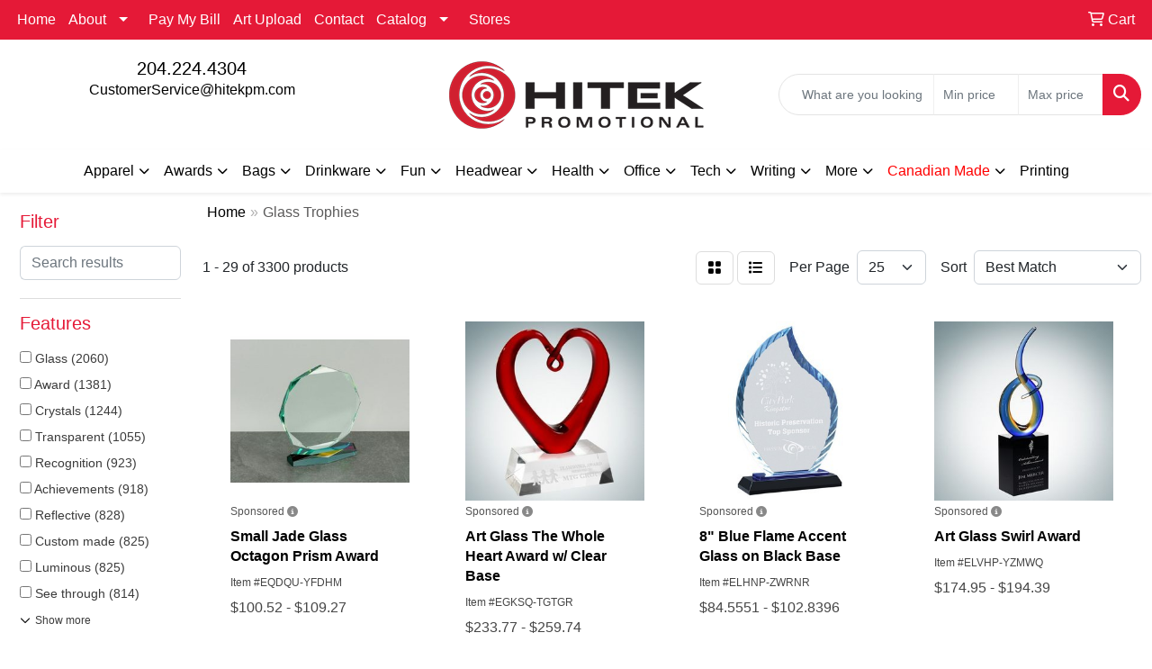

--- FILE ---
content_type: text/html
request_url: https://www.hitekpm.com/ws/ws.dll/StartSrch?UID=228215&WENavID=17783935
body_size: 13190
content:
<!DOCTYPE html>
<html lang="en"><head>
<meta charset="utf-8">
<meta http-equiv="X-UA-Compatible" content="IE=edge">
<meta name="viewport" content="width=device-width, initial-scale=1">
<!-- The above 3 meta tags *must* come first in the head; any other head content must come *after* these tags -->


<link href="/distsite/styles/8/css/bootstrap.min.css" rel="stylesheet" />
<link href="https://fonts.googleapis.com/css?family=Open+Sans:400,600|Oswald:400,600" rel="stylesheet">
<link href="/distsite/styles/8/css/owl.carousel.min.css" rel="stylesheet">
<link href="/distsite/styles/8/css/nouislider.css" rel="stylesheet">
<!--<link href="/distsite/styles/8/css/menu.css" rel="stylesheet"/>-->
<link href="/distsite/styles/8/css/flexslider.css" rel="stylesheet">
<link href="/distsite/styles/8/css/all.min.css" rel="stylesheet">
<link href="/distsite/styles/8/css/slick/slick.css" rel="stylesheet"/>
<link href="/distsite/styles/8/css/lightbox/lightbox.css" rel="stylesheet"  />
<link href="/distsite/styles/8/css/yamm.css" rel="stylesheet" />
<!-- Custom styles for this theme -->
<link href="/we/we.dll/StyleSheet?UN=228215&Type=WETheme&TS=C45924.9074189815" rel="stylesheet">
<!-- Custom styles for this theme -->
<link href="/we/we.dll/StyleSheet?UN=228215&Type=WETheme-PS&TS=C45924.9074189815" rel="stylesheet">
<style>
#footer-container {
    border-top: solid 5px #e51937;
}

#ftlogo {
margin-bottom: 20px;
}
</style>

<!-- HTML5 shim and Respond.js for IE8 support of HTML5 elements and media queries -->
<!--[if lt IE 9]>
      <script src="https://oss.maxcdn.com/html5shiv/3.7.3/html5shiv.min.js"></script>
      <script src="https://oss.maxcdn.com/respond/1.4.2/respond.min.js"></script>
    <![endif]-->

</head>

<body style="background:#fff;">


  <!-- Slide-Out Menu -->
  <div id="filter-menu" class="filter-menu">
    <button id="close-menu" class="btn-close"></button>
    <div class="menu-content">
      
<aside class="filter-sidebar">



<div class="filter-section first">
	<h2>Filter</h2>
	 <div class="input-group mb-3">
	 <input type="text" style="border-right:0;" placeholder="Search results" class="form-control text-search-within-results" name="SearchWithinResults" value="" maxlength="100" onkeyup="HandleTextFilter(event);">
	  <label class="input-group-text" style="background-color:#fff;"><a  style="display:none;" href="javascript:void(0);" class="remove-filter" data-toggle="tooltip" title="Clear" onclick="ClearTextFilter();"><i class="far fa-times" aria-hidden="true"></i> <span class="fa-sr-only">x</span></a></label>
	</div>
</div>

<a href="javascript:void(0);" class="clear-filters"  style="display:none;" onclick="ClearDrillDown();">Clear all filters</a>

<div class="filter-section"  style="display:none;">
	<h2>Categories</h2>

	<div class="filter-list">

	 

		<!-- wrapper for more filters -->
        <div class="show-filter">

		</div><!-- showfilters -->

	</div>

		<a href="#" class="show-more"  style="display:none;" >Show more</a>
</div>


<div class="filter-section" >
	<h2>Features</h2>

		<div class="filter-list">

	  		<div class="checkbox"><label><input class="filtercheckbox" type="checkbox" name="2|Glass" ><span> Glass (2060)</span></label></div><div class="checkbox"><label><input class="filtercheckbox" type="checkbox" name="2|Award" ><span> Award (1381)</span></label></div><div class="checkbox"><label><input class="filtercheckbox" type="checkbox" name="2|Crystals" ><span> Crystals (1244)</span></label></div><div class="checkbox"><label><input class="filtercheckbox" type="checkbox" name="2|Transparent" ><span> Transparent (1055)</span></label></div><div class="checkbox"><label><input class="filtercheckbox" type="checkbox" name="2|Recognition" ><span> Recognition (923)</span></label></div><div class="checkbox"><label><input class="filtercheckbox" type="checkbox" name="2|Achievements" ><span> Achievements (918)</span></label></div><div class="checkbox"><label><input class="filtercheckbox" type="checkbox" name="2|Reflective" ><span> Reflective (828)</span></label></div><div class="checkbox"><label><input class="filtercheckbox" type="checkbox" name="2|Custom made" ><span> Custom made (825)</span></label></div><div class="checkbox"><label><input class="filtercheckbox" type="checkbox" name="2|Luminous" ><span> Luminous (825)</span></label></div><div class="checkbox"><label><input class="filtercheckbox" type="checkbox" name="2|See through" ><span> See through (814)</span></label></div><div class="show-filter"><div class="checkbox"><label><input class="filtercheckbox" type="checkbox" name="2|Trophy" ><span> Trophy (639)</span></label></div><div class="checkbox"><label><input class="filtercheckbox" type="checkbox" name="2|Appreciation" ><span> Appreciation (504)</span></label></div><div class="checkbox"><label><input class="filtercheckbox" type="checkbox" name="2|Glass award" ><span> Glass award (488)</span></label></div><div class="checkbox"><label><input class="filtercheckbox" type="checkbox" name="2|Corporate" ><span> Corporate (454)</span></label></div><div class="checkbox"><label><input class="filtercheckbox" type="checkbox" name="2|Round" ><span> Round (427)</span></label></div><div class="checkbox"><label><input class="filtercheckbox" type="checkbox" name="2|Retirement" ><span> Retirement (424)</span></label></div><div class="checkbox"><label><input class="filtercheckbox" type="checkbox" name="2|Employee" ><span> Employee (388)</span></label></div><div class="checkbox"><label><input class="filtercheckbox" type="checkbox" name="2|Congratulations" ><span> Congratulations (358)</span></label></div><div class="checkbox"><label><input class="filtercheckbox" type="checkbox" name="2|Incentive" ><span> Incentive (352)</span></label></div><div class="checkbox"><label><input class="filtercheckbox" type="checkbox" name="2|Custom award" ><span> Custom award (304)</span></label></div><div class="checkbox"><label><input class="filtercheckbox" type="checkbox" name="2|Crystal award" ><span> Crystal award (303)</span></label></div><div class="checkbox"><label><input class="filtercheckbox" type="checkbox" name="2|Souvenir" ><span> Souvenir (303)</span></label></div><div class="checkbox"><label><input class="filtercheckbox" type="checkbox" name="2|Flat" ><span> Flat (284)</span></label></div><div class="checkbox"><label><input class="filtercheckbox" type="checkbox" name="2|Giveaways" ><span> Giveaways (262)</span></label></div><div class="checkbox"><label><input class="filtercheckbox" type="checkbox" name="2|Base" ><span> Base (255)</span></label></div><div class="checkbox"><label><input class="filtercheckbox" type="checkbox" name="2|Plate" ><span> Plate (247)</span></label></div><div class="checkbox"><label><input class="filtercheckbox" type="checkbox" name="2|Rectangle" ><span> Rectangle (243)</span></label></div><div class="checkbox"><label><input class="filtercheckbox" type="checkbox" name="2|Ceremony" ><span> Ceremony (238)</span></label></div><div class="checkbox"><label><input class="filtercheckbox" type="checkbox" name="2|Achiever" ><span> Achiever (236)</span></label></div><div class="checkbox"><label><input class="filtercheckbox" type="checkbox" name="2|Plaques" ><span> Plaques (224)</span></label></div><div class="checkbox"><label><input class="filtercheckbox" type="checkbox" name="2|Celebrations" ><span> Celebrations (209)</span></label></div><div class="checkbox"><label><input class="filtercheckbox" type="checkbox" name="2|Corporate awards" ><span> Corporate awards (207)</span></label></div><div class="checkbox"><label><input class="filtercheckbox" type="checkbox" name="2|Colored" ><span> Colored (193)</span></label></div><div class="checkbox"><label><input class="filtercheckbox" type="checkbox" name="2|Safety" ><span> Safety (192)</span></label></div><div class="checkbox"><label><input class="filtercheckbox" type="checkbox" name="2|Optical" ><span> Optical (191)</span></label></div><div class="checkbox"><label><input class="filtercheckbox" type="checkbox" name="2|Ornament" ><span> Ornament (190)</span></label></div><div class="checkbox"><label><input class="filtercheckbox" type="checkbox" name="2|Engraving" ><span> Engraving (180)</span></label></div><div class="checkbox"><label><input class="filtercheckbox" type="checkbox" name="2|Prmrg" ><span> Prmrg (178)</span></label></div><div class="checkbox"><label><input class="filtercheckbox" type="checkbox" name="2|Desk accessory" ><span> Desk accessory (177)</span></label></div><div class="checkbox"><label><input class="filtercheckbox" type="checkbox" name="2|Events award" ><span> Events award (176)</span></label></div><div class="checkbox"><label><input class="filtercheckbox" type="checkbox" name="2|Optic" ><span> Optic (176)</span></label></div><div class="checkbox"><label><input class="filtercheckbox" type="checkbox" name="2|Circle" ><span> Circle (173)</span></label></div><div class="checkbox"><label><input class="filtercheckbox" type="checkbox" name="2|End of the year" ><span> End of the year (172)</span></label></div><div class="checkbox"><label><input class="filtercheckbox" type="checkbox" name="2|Pointy" ><span> Pointy (159)</span></label></div><div class="checkbox"><label><input class="filtercheckbox" type="checkbox" name="2|Jade glass" ><span> Jade glass (154)</span></label></div><div class="checkbox"><label><input class="filtercheckbox" type="checkbox" name="2|Curved" ><span> Curved (150)</span></label></div><div class="checkbox"><label><input class="filtercheckbox" type="checkbox" name="2|Rectangle base" ><span> Rectangle base (150)</span></label></div><div class="checkbox"><label><input class="filtercheckbox" type="checkbox" name="2|Decorative" ><span> Decorative (147)</span></label></div><div class="checkbox"><label><input class="filtercheckbox" type="checkbox" name="2|Flat base" ><span> Flat base (147)</span></label></div><div class="checkbox"><label><input class="filtercheckbox" type="checkbox" name="2|Gift" ><span> Gift (140)</span></label></div></div>

			<!-- wrapper for more filters -->
			<div class="show-filter">

			</div><!-- showfilters -->
 		</div>
		<a href="#" class="show-more"  >Show more</a>


</div>


<div class="filter-section" >
	<h2>Colours</h2>

		<div class="filter-list">

		  	<div class="checkbox"><label><input class="filtercheckbox" type="checkbox" name="1|Clear" ><span> Clear (1535)</span></label></div><div class="checkbox"><label><input class="filtercheckbox" type="checkbox" name="1|Jade glass" ><span> Jade glass (144)</span></label></div><div class="checkbox"><label><input class="filtercheckbox" type="checkbox" name="1|Clear/black" ><span> Clear/black (139)</span></label></div><div class="checkbox"><label><input class="filtercheckbox" type="checkbox" name="1|Various" ><span> Various (123)</span></label></div><div class="checkbox"><label><input class="filtercheckbox" type="checkbox" name="1|Jade green" ><span> Jade green (114)</span></label></div><div class="checkbox"><label><input class="filtercheckbox" type="checkbox" name="1|Clear/blue" ><span> Clear/blue (109)</span></label></div><div class="checkbox"><label><input class="filtercheckbox" type="checkbox" name="1|Blue" ><span> Blue (73)</span></label></div><div class="checkbox"><label><input class="filtercheckbox" type="checkbox" name="1|Black" ><span> Black (72)</span></label></div><div class="checkbox"><label><input class="filtercheckbox" type="checkbox" name="1|Red" ><span> Red (67)</span></label></div><div class="checkbox"><label><input class="filtercheckbox" type="checkbox" name="1|Clear &amp; black" ><span> Clear &amp; black (58)</span></label></div><div class="show-filter"><div class="checkbox"><label><input class="filtercheckbox" type="checkbox" name="1|Clear/black/beige" ><span> Clear/black/beige (41)</span></label></div><div class="checkbox"><label><input class="filtercheckbox" type="checkbox" name="1|Multi ed" ><span> Multi ed (40)</span></label></div><div class="checkbox"><label><input class="filtercheckbox" type="checkbox" name="1|Clear/silver" ><span> Clear/silver (39)</span></label></div><div class="checkbox"><label><input class="filtercheckbox" type="checkbox" name="1|Clear/red" ><span> Clear/red (36)</span></label></div><div class="checkbox"><label><input class="filtercheckbox" type="checkbox" name="1|Green" ><span> Green (36)</span></label></div><div class="checkbox"><label><input class="filtercheckbox" type="checkbox" name="1|Black/clear" ><span> Black/clear (33)</span></label></div><div class="checkbox"><label><input class="filtercheckbox" type="checkbox" name="1|Yellow" ><span> Yellow (32)</span></label></div><div class="checkbox"><label><input class="filtercheckbox" type="checkbox" name="1|Black/clear/beige" ><span> Black/clear/beige (28)</span></label></div><div class="checkbox"><label><input class="filtercheckbox" type="checkbox" name="1|Blue/clear" ><span> Blue/clear (27)</span></label></div><div class="checkbox"><label><input class="filtercheckbox" type="checkbox" name="1|Clear/black/silver" ><span> Clear/black/silver (21)</span></label></div><div class="checkbox"><label><input class="filtercheckbox" type="checkbox" name="1|Clear/blue/black" ><span> Clear/blue/black (21)</span></label></div><div class="checkbox"><label><input class="filtercheckbox" type="checkbox" name="1|Transparent" ><span> Transparent (21)</span></label></div><div class="checkbox"><label><input class="filtercheckbox" type="checkbox" name="1|Clear/green" ><span> Clear/green (20)</span></label></div><div class="checkbox"><label><input class="filtercheckbox" type="checkbox" name="1|Silver" ><span> Silver (19)</span></label></div><div class="checkbox"><label><input class="filtercheckbox" type="checkbox" name="1|Clear/metal" ><span> Clear/metal (18)</span></label></div><div class="checkbox"><label><input class="filtercheckbox" type="checkbox" name="1|Red/black" ><span> Red/black (17)</span></label></div><div class="checkbox"><label><input class="filtercheckbox" type="checkbox" name="1|White" ><span> White (16)</span></label></div><div class="checkbox"><label><input class="filtercheckbox" type="checkbox" name="1|Clear &amp; silver &amp; black" ><span> Clear &amp; silver &amp; black (15)</span></label></div><div class="checkbox"><label><input class="filtercheckbox" type="checkbox" name="1|Blue/black" ><span> Blue/black (14)</span></label></div><div class="checkbox"><label><input class="filtercheckbox" type="checkbox" name="1|Brown" ><span> Brown (13)</span></label></div><div class="checkbox"><label><input class="filtercheckbox" type="checkbox" name="1|Orange" ><span> Orange (13)</span></label></div><div class="checkbox"><label><input class="filtercheckbox" type="checkbox" name="1|Gold" ><span> Gold (12)</span></label></div><div class="checkbox"><label><input class="filtercheckbox" type="checkbox" name="1|Gray" ><span> Gray (11)</span></label></div><div class="checkbox"><label><input class="filtercheckbox" type="checkbox" name="1|Rainbow" ><span> Rainbow (11)</span></label></div><div class="checkbox"><label><input class="filtercheckbox" type="checkbox" name="1|Teal" ><span> Teal (11)</span></label></div><div class="checkbox"><label><input class="filtercheckbox" type="checkbox" name="1|Cobalt blue" ><span> Cobalt blue (10)</span></label></div><div class="checkbox"><label><input class="filtercheckbox" type="checkbox" name="1|Jade green/blue/rust orange" ><span> Jade green/blue/rust orange (10)</span></label></div><div class="checkbox"><label><input class="filtercheckbox" type="checkbox" name="1|Clear/gold" ><span> Clear/gold (9)</span></label></div><div class="checkbox"><label><input class="filtercheckbox" type="checkbox" name="1|Red/clear" ><span> Red/clear (9)</span></label></div><div class="checkbox"><label><input class="filtercheckbox" type="checkbox" name="1|Clear &amp; black &amp; silver" ><span> Clear &amp; black &amp; silver (8)</span></label></div><div class="checkbox"><label><input class="filtercheckbox" type="checkbox" name="1|Clear &amp; rosewood" ><span> Clear &amp; rosewood (8)</span></label></div><div class="checkbox"><label><input class="filtercheckbox" type="checkbox" name="1|Clear &amp; rosewood &amp; jade green" ><span> Clear &amp; rosewood &amp; jade green (8)</span></label></div><div class="checkbox"><label><input class="filtercheckbox" type="checkbox" name="1|Clear/walnut" ><span> Clear/walnut (8)</span></label></div><div class="checkbox"><label><input class="filtercheckbox" type="checkbox" name="1|Cobalt blue/black base" ><span> Cobalt blue/black base (8)</span></label></div><div class="checkbox"><label><input class="filtercheckbox" type="checkbox" name="1|Copper/clear" ><span> Copper/clear (8)</span></label></div><div class="checkbox"><label><input class="filtercheckbox" type="checkbox" name="1|Jade green/blue/rust orange/black" ><span> Jade green/blue/rust orange/black (8)</span></label></div><div class="checkbox"><label><input class="filtercheckbox" type="checkbox" name="1|Multicolor" ><span> Multicolor (8)</span></label></div><div class="checkbox"><label><input class="filtercheckbox" type="checkbox" name="1|Purple" ><span> Purple (8)</span></label></div><div class="checkbox"><label><input class="filtercheckbox" type="checkbox" name="1|Clear / black" ><span> Clear / black (6)</span></label></div><div class="checkbox"><label><input class="filtercheckbox" type="checkbox" name="1|Clear/blue/gold" ><span> Clear/blue/gold (6)</span></label></div></div>


			<!-- wrapper for more filters -->
			<div class="show-filter">

			</div><!-- showfilters -->

		  </div>

		<a href="#" class="show-more"  >Show more</a>
</div>


<div class="filter-section"  >
	<h2>Price Range</h2>
	<div class="filter-price-wrap">
		<div class="filter-price-inner">
			<div class="input-group">
				<span class="input-group-text input-group-text-white">$</span>
				<input type="text" class="form-control form-control-sm filter-min-prices" name="min-prices" value="" placeholder="Min" onkeyup="HandlePriceFilter(event);">
			</div>
			<div class="input-group">
				<span class="input-group-text input-group-text-white">$</span>
				<input type="text" class="form-control form-control-sm filter-max-prices" name="max-prices" value="" placeholder="Max" onkeyup="HandlePriceFilter(event);">
			</div>
		</div>
		<a href="javascript:void(0)" onclick="SetPriceFilter();" ><i class="fa-solid fa-chevron-right"></i></a>
	</div>
</div>

<div class="filter-section"   >
	<h2>Quantity</h2>
	<div class="filter-price-wrap mb-2">
		<input type="text" class="form-control form-control-sm filter-quantity" value="" placeholder="Qty" onkeyup="HandleQuantityFilter(event);">
		<a href="javascript:void(0)" onclick="SetQuantityFilter();"><i class="fa-solid fa-chevron-right"></i></a>
	</div>
</div>




	</aside>

    </div>
</div>




	<div class="container-fluid">
		<div class="row">

			<div class="col-md-3 col-lg-2">
        <div class="d-none d-md-block">
          <div id="desktop-filter">
            
<aside class="filter-sidebar">



<div class="filter-section first">
	<h2>Filter</h2>
	 <div class="input-group mb-3">
	 <input type="text" style="border-right:0;" placeholder="Search results" class="form-control text-search-within-results" name="SearchWithinResults" value="" maxlength="100" onkeyup="HandleTextFilter(event);">
	  <label class="input-group-text" style="background-color:#fff;"><a  style="display:none;" href="javascript:void(0);" class="remove-filter" data-toggle="tooltip" title="Clear" onclick="ClearTextFilter();"><i class="far fa-times" aria-hidden="true"></i> <span class="fa-sr-only">x</span></a></label>
	</div>
</div>

<a href="javascript:void(0);" class="clear-filters"  style="display:none;" onclick="ClearDrillDown();">Clear all filters</a>

<div class="filter-section"  style="display:none;">
	<h2>Categories</h2>

	<div class="filter-list">

	 

		<!-- wrapper for more filters -->
        <div class="show-filter">

		</div><!-- showfilters -->

	</div>

		<a href="#" class="show-more"  style="display:none;" >Show more</a>
</div>


<div class="filter-section" >
	<h2>Features</h2>

		<div class="filter-list">

	  		<div class="checkbox"><label><input class="filtercheckbox" type="checkbox" name="2|Glass" ><span> Glass (2060)</span></label></div><div class="checkbox"><label><input class="filtercheckbox" type="checkbox" name="2|Award" ><span> Award (1381)</span></label></div><div class="checkbox"><label><input class="filtercheckbox" type="checkbox" name="2|Crystals" ><span> Crystals (1244)</span></label></div><div class="checkbox"><label><input class="filtercheckbox" type="checkbox" name="2|Transparent" ><span> Transparent (1055)</span></label></div><div class="checkbox"><label><input class="filtercheckbox" type="checkbox" name="2|Recognition" ><span> Recognition (923)</span></label></div><div class="checkbox"><label><input class="filtercheckbox" type="checkbox" name="2|Achievements" ><span> Achievements (918)</span></label></div><div class="checkbox"><label><input class="filtercheckbox" type="checkbox" name="2|Reflective" ><span> Reflective (828)</span></label></div><div class="checkbox"><label><input class="filtercheckbox" type="checkbox" name="2|Custom made" ><span> Custom made (825)</span></label></div><div class="checkbox"><label><input class="filtercheckbox" type="checkbox" name="2|Luminous" ><span> Luminous (825)</span></label></div><div class="checkbox"><label><input class="filtercheckbox" type="checkbox" name="2|See through" ><span> See through (814)</span></label></div><div class="show-filter"><div class="checkbox"><label><input class="filtercheckbox" type="checkbox" name="2|Trophy" ><span> Trophy (639)</span></label></div><div class="checkbox"><label><input class="filtercheckbox" type="checkbox" name="2|Appreciation" ><span> Appreciation (504)</span></label></div><div class="checkbox"><label><input class="filtercheckbox" type="checkbox" name="2|Glass award" ><span> Glass award (488)</span></label></div><div class="checkbox"><label><input class="filtercheckbox" type="checkbox" name="2|Corporate" ><span> Corporate (454)</span></label></div><div class="checkbox"><label><input class="filtercheckbox" type="checkbox" name="2|Round" ><span> Round (427)</span></label></div><div class="checkbox"><label><input class="filtercheckbox" type="checkbox" name="2|Retirement" ><span> Retirement (424)</span></label></div><div class="checkbox"><label><input class="filtercheckbox" type="checkbox" name="2|Employee" ><span> Employee (388)</span></label></div><div class="checkbox"><label><input class="filtercheckbox" type="checkbox" name="2|Congratulations" ><span> Congratulations (358)</span></label></div><div class="checkbox"><label><input class="filtercheckbox" type="checkbox" name="2|Incentive" ><span> Incentive (352)</span></label></div><div class="checkbox"><label><input class="filtercheckbox" type="checkbox" name="2|Custom award" ><span> Custom award (304)</span></label></div><div class="checkbox"><label><input class="filtercheckbox" type="checkbox" name="2|Crystal award" ><span> Crystal award (303)</span></label></div><div class="checkbox"><label><input class="filtercheckbox" type="checkbox" name="2|Souvenir" ><span> Souvenir (303)</span></label></div><div class="checkbox"><label><input class="filtercheckbox" type="checkbox" name="2|Flat" ><span> Flat (284)</span></label></div><div class="checkbox"><label><input class="filtercheckbox" type="checkbox" name="2|Giveaways" ><span> Giveaways (262)</span></label></div><div class="checkbox"><label><input class="filtercheckbox" type="checkbox" name="2|Base" ><span> Base (255)</span></label></div><div class="checkbox"><label><input class="filtercheckbox" type="checkbox" name="2|Plate" ><span> Plate (247)</span></label></div><div class="checkbox"><label><input class="filtercheckbox" type="checkbox" name="2|Rectangle" ><span> Rectangle (243)</span></label></div><div class="checkbox"><label><input class="filtercheckbox" type="checkbox" name="2|Ceremony" ><span> Ceremony (238)</span></label></div><div class="checkbox"><label><input class="filtercheckbox" type="checkbox" name="2|Achiever" ><span> Achiever (236)</span></label></div><div class="checkbox"><label><input class="filtercheckbox" type="checkbox" name="2|Plaques" ><span> Plaques (224)</span></label></div><div class="checkbox"><label><input class="filtercheckbox" type="checkbox" name="2|Celebrations" ><span> Celebrations (209)</span></label></div><div class="checkbox"><label><input class="filtercheckbox" type="checkbox" name="2|Corporate awards" ><span> Corporate awards (207)</span></label></div><div class="checkbox"><label><input class="filtercheckbox" type="checkbox" name="2|Colored" ><span> Colored (193)</span></label></div><div class="checkbox"><label><input class="filtercheckbox" type="checkbox" name="2|Safety" ><span> Safety (192)</span></label></div><div class="checkbox"><label><input class="filtercheckbox" type="checkbox" name="2|Optical" ><span> Optical (191)</span></label></div><div class="checkbox"><label><input class="filtercheckbox" type="checkbox" name="2|Ornament" ><span> Ornament (190)</span></label></div><div class="checkbox"><label><input class="filtercheckbox" type="checkbox" name="2|Engraving" ><span> Engraving (180)</span></label></div><div class="checkbox"><label><input class="filtercheckbox" type="checkbox" name="2|Prmrg" ><span> Prmrg (178)</span></label></div><div class="checkbox"><label><input class="filtercheckbox" type="checkbox" name="2|Desk accessory" ><span> Desk accessory (177)</span></label></div><div class="checkbox"><label><input class="filtercheckbox" type="checkbox" name="2|Events award" ><span> Events award (176)</span></label></div><div class="checkbox"><label><input class="filtercheckbox" type="checkbox" name="2|Optic" ><span> Optic (176)</span></label></div><div class="checkbox"><label><input class="filtercheckbox" type="checkbox" name="2|Circle" ><span> Circle (173)</span></label></div><div class="checkbox"><label><input class="filtercheckbox" type="checkbox" name="2|End of the year" ><span> End of the year (172)</span></label></div><div class="checkbox"><label><input class="filtercheckbox" type="checkbox" name="2|Pointy" ><span> Pointy (159)</span></label></div><div class="checkbox"><label><input class="filtercheckbox" type="checkbox" name="2|Jade glass" ><span> Jade glass (154)</span></label></div><div class="checkbox"><label><input class="filtercheckbox" type="checkbox" name="2|Curved" ><span> Curved (150)</span></label></div><div class="checkbox"><label><input class="filtercheckbox" type="checkbox" name="2|Rectangle base" ><span> Rectangle base (150)</span></label></div><div class="checkbox"><label><input class="filtercheckbox" type="checkbox" name="2|Decorative" ><span> Decorative (147)</span></label></div><div class="checkbox"><label><input class="filtercheckbox" type="checkbox" name="2|Flat base" ><span> Flat base (147)</span></label></div><div class="checkbox"><label><input class="filtercheckbox" type="checkbox" name="2|Gift" ><span> Gift (140)</span></label></div></div>

			<!-- wrapper for more filters -->
			<div class="show-filter">

			</div><!-- showfilters -->
 		</div>
		<a href="#" class="show-more"  >Show more</a>


</div>


<div class="filter-section" >
	<h2>Colours</h2>

		<div class="filter-list">

		  	<div class="checkbox"><label><input class="filtercheckbox" type="checkbox" name="1|Clear" ><span> Clear (1535)</span></label></div><div class="checkbox"><label><input class="filtercheckbox" type="checkbox" name="1|Jade glass" ><span> Jade glass (144)</span></label></div><div class="checkbox"><label><input class="filtercheckbox" type="checkbox" name="1|Clear/black" ><span> Clear/black (139)</span></label></div><div class="checkbox"><label><input class="filtercheckbox" type="checkbox" name="1|Various" ><span> Various (123)</span></label></div><div class="checkbox"><label><input class="filtercheckbox" type="checkbox" name="1|Jade green" ><span> Jade green (114)</span></label></div><div class="checkbox"><label><input class="filtercheckbox" type="checkbox" name="1|Clear/blue" ><span> Clear/blue (109)</span></label></div><div class="checkbox"><label><input class="filtercheckbox" type="checkbox" name="1|Blue" ><span> Blue (73)</span></label></div><div class="checkbox"><label><input class="filtercheckbox" type="checkbox" name="1|Black" ><span> Black (72)</span></label></div><div class="checkbox"><label><input class="filtercheckbox" type="checkbox" name="1|Red" ><span> Red (67)</span></label></div><div class="checkbox"><label><input class="filtercheckbox" type="checkbox" name="1|Clear &amp; black" ><span> Clear &amp; black (58)</span></label></div><div class="show-filter"><div class="checkbox"><label><input class="filtercheckbox" type="checkbox" name="1|Clear/black/beige" ><span> Clear/black/beige (41)</span></label></div><div class="checkbox"><label><input class="filtercheckbox" type="checkbox" name="1|Multi ed" ><span> Multi ed (40)</span></label></div><div class="checkbox"><label><input class="filtercheckbox" type="checkbox" name="1|Clear/silver" ><span> Clear/silver (39)</span></label></div><div class="checkbox"><label><input class="filtercheckbox" type="checkbox" name="1|Clear/red" ><span> Clear/red (36)</span></label></div><div class="checkbox"><label><input class="filtercheckbox" type="checkbox" name="1|Green" ><span> Green (36)</span></label></div><div class="checkbox"><label><input class="filtercheckbox" type="checkbox" name="1|Black/clear" ><span> Black/clear (33)</span></label></div><div class="checkbox"><label><input class="filtercheckbox" type="checkbox" name="1|Yellow" ><span> Yellow (32)</span></label></div><div class="checkbox"><label><input class="filtercheckbox" type="checkbox" name="1|Black/clear/beige" ><span> Black/clear/beige (28)</span></label></div><div class="checkbox"><label><input class="filtercheckbox" type="checkbox" name="1|Blue/clear" ><span> Blue/clear (27)</span></label></div><div class="checkbox"><label><input class="filtercheckbox" type="checkbox" name="1|Clear/black/silver" ><span> Clear/black/silver (21)</span></label></div><div class="checkbox"><label><input class="filtercheckbox" type="checkbox" name="1|Clear/blue/black" ><span> Clear/blue/black (21)</span></label></div><div class="checkbox"><label><input class="filtercheckbox" type="checkbox" name="1|Transparent" ><span> Transparent (21)</span></label></div><div class="checkbox"><label><input class="filtercheckbox" type="checkbox" name="1|Clear/green" ><span> Clear/green (20)</span></label></div><div class="checkbox"><label><input class="filtercheckbox" type="checkbox" name="1|Silver" ><span> Silver (19)</span></label></div><div class="checkbox"><label><input class="filtercheckbox" type="checkbox" name="1|Clear/metal" ><span> Clear/metal (18)</span></label></div><div class="checkbox"><label><input class="filtercheckbox" type="checkbox" name="1|Red/black" ><span> Red/black (17)</span></label></div><div class="checkbox"><label><input class="filtercheckbox" type="checkbox" name="1|White" ><span> White (16)</span></label></div><div class="checkbox"><label><input class="filtercheckbox" type="checkbox" name="1|Clear &amp; silver &amp; black" ><span> Clear &amp; silver &amp; black (15)</span></label></div><div class="checkbox"><label><input class="filtercheckbox" type="checkbox" name="1|Blue/black" ><span> Blue/black (14)</span></label></div><div class="checkbox"><label><input class="filtercheckbox" type="checkbox" name="1|Brown" ><span> Brown (13)</span></label></div><div class="checkbox"><label><input class="filtercheckbox" type="checkbox" name="1|Orange" ><span> Orange (13)</span></label></div><div class="checkbox"><label><input class="filtercheckbox" type="checkbox" name="1|Gold" ><span> Gold (12)</span></label></div><div class="checkbox"><label><input class="filtercheckbox" type="checkbox" name="1|Gray" ><span> Gray (11)</span></label></div><div class="checkbox"><label><input class="filtercheckbox" type="checkbox" name="1|Rainbow" ><span> Rainbow (11)</span></label></div><div class="checkbox"><label><input class="filtercheckbox" type="checkbox" name="1|Teal" ><span> Teal (11)</span></label></div><div class="checkbox"><label><input class="filtercheckbox" type="checkbox" name="1|Cobalt blue" ><span> Cobalt blue (10)</span></label></div><div class="checkbox"><label><input class="filtercheckbox" type="checkbox" name="1|Jade green/blue/rust orange" ><span> Jade green/blue/rust orange (10)</span></label></div><div class="checkbox"><label><input class="filtercheckbox" type="checkbox" name="1|Clear/gold" ><span> Clear/gold (9)</span></label></div><div class="checkbox"><label><input class="filtercheckbox" type="checkbox" name="1|Red/clear" ><span> Red/clear (9)</span></label></div><div class="checkbox"><label><input class="filtercheckbox" type="checkbox" name="1|Clear &amp; black &amp; silver" ><span> Clear &amp; black &amp; silver (8)</span></label></div><div class="checkbox"><label><input class="filtercheckbox" type="checkbox" name="1|Clear &amp; rosewood" ><span> Clear &amp; rosewood (8)</span></label></div><div class="checkbox"><label><input class="filtercheckbox" type="checkbox" name="1|Clear &amp; rosewood &amp; jade green" ><span> Clear &amp; rosewood &amp; jade green (8)</span></label></div><div class="checkbox"><label><input class="filtercheckbox" type="checkbox" name="1|Clear/walnut" ><span> Clear/walnut (8)</span></label></div><div class="checkbox"><label><input class="filtercheckbox" type="checkbox" name="1|Cobalt blue/black base" ><span> Cobalt blue/black base (8)</span></label></div><div class="checkbox"><label><input class="filtercheckbox" type="checkbox" name="1|Copper/clear" ><span> Copper/clear (8)</span></label></div><div class="checkbox"><label><input class="filtercheckbox" type="checkbox" name="1|Jade green/blue/rust orange/black" ><span> Jade green/blue/rust orange/black (8)</span></label></div><div class="checkbox"><label><input class="filtercheckbox" type="checkbox" name="1|Multicolor" ><span> Multicolor (8)</span></label></div><div class="checkbox"><label><input class="filtercheckbox" type="checkbox" name="1|Purple" ><span> Purple (8)</span></label></div><div class="checkbox"><label><input class="filtercheckbox" type="checkbox" name="1|Clear / black" ><span> Clear / black (6)</span></label></div><div class="checkbox"><label><input class="filtercheckbox" type="checkbox" name="1|Clear/blue/gold" ><span> Clear/blue/gold (6)</span></label></div></div>


			<!-- wrapper for more filters -->
			<div class="show-filter">

			</div><!-- showfilters -->

		  </div>

		<a href="#" class="show-more"  >Show more</a>
</div>


<div class="filter-section"  >
	<h2>Price Range</h2>
	<div class="filter-price-wrap">
		<div class="filter-price-inner">
			<div class="input-group">
				<span class="input-group-text input-group-text-white">$</span>
				<input type="text" class="form-control form-control-sm filter-min-prices" name="min-prices" value="" placeholder="Min" onkeyup="HandlePriceFilter(event);">
			</div>
			<div class="input-group">
				<span class="input-group-text input-group-text-white">$</span>
				<input type="text" class="form-control form-control-sm filter-max-prices" name="max-prices" value="" placeholder="Max" onkeyup="HandlePriceFilter(event);">
			</div>
		</div>
		<a href="javascript:void(0)" onclick="SetPriceFilter();" ><i class="fa-solid fa-chevron-right"></i></a>
	</div>
</div>

<div class="filter-section"   >
	<h2>Quantity</h2>
	<div class="filter-price-wrap mb-2">
		<input type="text" class="form-control form-control-sm filter-quantity" value="" placeholder="Qty" onkeyup="HandleQuantityFilter(event);">
		<a href="javascript:void(0)" onclick="SetQuantityFilter();"><i class="fa-solid fa-chevron-right"></i></a>
	</div>
</div>




	</aside>

          </div>
        </div>
			</div>

			<div class="col-md-9 col-lg-10">
				

				<ol class="breadcrumb"  >
              		<li><a href="https://www.hitekpm.com" target="_top">Home</a></li>
             	 	<li class="active">Glass Trophies</li>
            	</ol>




				<div id="product-list-controls">

				
						<div class="d-flex align-items-center justify-content-between">
							<div class="d-none d-md-block me-3">
								1 - 29 of  3300 <span class="d-none d-lg-inline">products</span>
							</div>
					  
						  <!-- Right Aligned Controls -->
						  <div class="product-controls-right d-flex align-items-center">
       
              <button id="show-filter-button" class="btn btn-control d-block d-md-none"><i class="fa-solid fa-filter" aria-hidden="true"></i></button>

							
							<span class="me-3">
								<a href="/ws/ws.dll/StartSrch?UID=228215&WENavID=17783935&View=T&ST=26020101295580237228618503" class="btn btn-control grid" title="Change to Grid View"><i class="fa-solid fa-grid-2" aria-hidden="true"></i>  <span class="fa-sr-only">Grid</span></a>
								<a href="/ws/ws.dll/StartSrch?UID=228215&WENavID=17783935&View=L&ST=26020101295580237228618503" class="btn btn-control" title="Change to List View"><i class="fa-solid fa-list"></i> <span class="fa-sr-only">List</span></a>
							</span>
							
					  
							<!-- Number of Items Per Page -->
							<div class="me-2 d-none d-lg-block">
								<label>Per Page</label>
							</div>
							<div class="me-3 d-none d-md-block">
								<select class="form-select notranslate" onchange="GoToNewURL(this);" aria-label="Items per page">
									<option value="/ws/ws.dll/StartSrch?UID=228215&WENavID=17783935&ST=26020101295580237228618503&PPP=10" >10</option><option value="/ws/ws.dll/StartSrch?UID=228215&WENavID=17783935&ST=26020101295580237228618503&PPP=25" selected>25</option><option value="/ws/ws.dll/StartSrch?UID=228215&WENavID=17783935&ST=26020101295580237228618503&PPP=50" >50</option><option value="/ws/ws.dll/StartSrch?UID=228215&WENavID=17783935&ST=26020101295580237228618503&PPP=100" >100</option><option value="/ws/ws.dll/StartSrch?UID=228215&WENavID=17783935&ST=26020101295580237228618503&PPP=250" >250</option>
								
								</select>
							</div>
					  
							<!-- Sort By -->
							<div class="d-none d-lg-block me-2">
								<label>Sort</label>
							</div>
							<div>
								<select class="form-select" onchange="GoToNewURL(this);">
									<option value="/ws/ws.dll/StartSrch?UID=228215&WENavID=17783935&Sort=0" selected>Best Match</option><option value="/ws/ws.dll/StartSrch?UID=228215&WENavID=17783935&Sort=3">Most Popular</option><option value="/ws/ws.dll/StartSrch?UID=228215&WENavID=17783935&Sort=1">Price (Low to High)</option><option value="/ws/ws.dll/StartSrch?UID=228215&WENavID=17783935&Sort=2">Price (High to Low)</option>
								 </select>
							</div>
						  </div>
						</div>

			  </div>

				<!-- Product Results List -->
				<ul class="thumbnail-list"><li>
 <a href="https://www.hitekpm.com/p/EQDQU-YFDHM/small-jade-glass-octagon-prism-award" target="_parent" alt="Small Jade Glass Octagon Prism Award" data-adid="65434|6079510" onclick="PostAdStatToService(746079510,1);">
 <div class="pr-list-grid">
		<img class="img-responsive" src="/ws/ws.dll/QPic?SN=65434&P=746079510&I=0&PX=300" alt="Small Jade Glass Octagon Prism Award">
		<p class="pr-list-sponsored">Sponsored <span data-bs-toggle="tooltip" data-container="body" data-bs-placement="top" title="You're seeing this ad based on the product's relevance to your search query."><i class="fa fa-info-circle" aria-hidden="true"></i></span></p>
		<p class="pr-name">Small Jade Glass Octagon Prism Award</p>
		<div class="pr-meta-row">
			<div class="product-reviews"  style="display:none;">
				<div class="rating-stars">
				<i class="fa-solid fa-star-sharp" aria-hidden="true"></i><i class="fa-solid fa-star-sharp" aria-hidden="true"></i><i class="fa-solid fa-star-sharp" aria-hidden="true"></i><i class="fa-solid fa-star-sharp" aria-hidden="true"></i><i class="fa-solid fa-star-sharp" aria-hidden="true"></i>
				</div>
				<span class="rating-count">(0)</span>
			</div>
			
		</div>
		<p class="pr-number"  ><span class="notranslate">Item #EQDQU-YFDHM</span></p>
		<p class="pr-price"  ><span class="notranslate">$100.52</span> - <span class="notranslate">$109.27</span></p>
 </div>
 </a>
</li>
<li>
 <a href="https://www.hitekpm.com/p/EGKSQ-TGTGR/art-glass-the-whole-heart-award-w-clear-base" target="_parent" alt="Art Glass The Whole Heart Award w/ Clear Base" data-adid="69395|6619165" onclick="PostAdStatToService(776619165,1);">
 <div class="pr-list-grid">
		<img class="img-responsive" src="/ws/ws.dll/QPic?SN=69395&P=776619165&I=0&PX=300" alt="Art Glass The Whole Heart Award w/ Clear Base">
		<p class="pr-list-sponsored">Sponsored <span data-bs-toggle="tooltip" data-container="body" data-bs-placement="top" title="You're seeing this ad based on the product's relevance to your search query."><i class="fa fa-info-circle" aria-hidden="true"></i></span></p>
		<p class="pr-name">Art Glass The Whole Heart Award w/ Clear Base</p>
		<div class="pr-meta-row">
			<div class="product-reviews"  style="display:none;">
				<div class="rating-stars">
				<i class="fa-solid fa-star-sharp" aria-hidden="true"></i><i class="fa-solid fa-star-sharp" aria-hidden="true"></i><i class="fa-solid fa-star-sharp" aria-hidden="true"></i><i class="fa-solid fa-star-sharp" aria-hidden="true"></i><i class="fa-solid fa-star-sharp" aria-hidden="true"></i>
				</div>
				<span class="rating-count">(0)</span>
			</div>
			
		</div>
		<p class="pr-number"  ><span class="notranslate">Item #EGKSQ-TGTGR</span></p>
		<p class="pr-price"  ><span class="notranslate">$233.77</span> - <span class="notranslate">$259.74</span></p>
 </div>
 </a>
</li>
<li>
 <a href="https://www.hitekpm.com/p/ELHNP-ZWRNR/8-blue-flame-accent-glass-on-black-base" target="_parent" alt="8&quot; Blue Flame Accent Glass on Black Base" data-adid="69170|6409005" onclick="PostAdStatToService(936409005,1);">
 <div class="pr-list-grid">
		<img class="img-responsive" src="/ws/ws.dll/QPic?SN=69170&P=936409005&I=0&PX=300" alt="8&quot; Blue Flame Accent Glass on Black Base">
		<p class="pr-list-sponsored">Sponsored <span data-bs-toggle="tooltip" data-container="body" data-bs-placement="top" title="You're seeing this ad based on the product's relevance to your search query."><i class="fa fa-info-circle" aria-hidden="true"></i></span></p>
		<p class="pr-name">8&quot; Blue Flame Accent Glass on Black Base</p>
		<div class="pr-meta-row">
			<div class="product-reviews"  style="display:none;">
				<div class="rating-stars">
				<i class="fa-solid fa-star-sharp" aria-hidden="true"></i><i class="fa-solid fa-star-sharp" aria-hidden="true"></i><i class="fa-solid fa-star-sharp" aria-hidden="true"></i><i class="fa-solid fa-star-sharp" aria-hidden="true"></i><i class="fa-solid fa-star-sharp" aria-hidden="true"></i>
				</div>
				<span class="rating-count">(0)</span>
			</div>
			
		</div>
		<p class="pr-number"  ><span class="notranslate">Item #ELHNP-ZWRNR</span></p>
		<p class="pr-price"  ><span class="notranslate">$84.5551</span> - <span class="notranslate">$102.8396</span></p>
 </div>
 </a>
</li>
<li>
 <a href="https://www.hitekpm.com/p/ELVHP-YZMWQ/art-glass-swirl-award" target="_parent" alt="Art Glass Swirl Award" data-adid="69395|4999014" onclick="PostAdStatToService(314999014,1);">
 <div class="pr-list-grid">
		<img class="img-responsive" src="/ws/ws.dll/QPic?SN=69395&P=314999014&I=0&PX=300" alt="Art Glass Swirl Award">
		<p class="pr-list-sponsored">Sponsored <span data-bs-toggle="tooltip" data-container="body" data-bs-placement="top" title="You're seeing this ad based on the product's relevance to your search query."><i class="fa fa-info-circle" aria-hidden="true"></i></span></p>
		<p class="pr-name">Art Glass Swirl Award</p>
		<div class="pr-meta-row">
			<div class="product-reviews"  style="display:none;">
				<div class="rating-stars">
				<i class="fa-solid fa-star-sharp" aria-hidden="true"></i><i class="fa-solid fa-star-sharp" aria-hidden="true"></i><i class="fa-solid fa-star-sharp" aria-hidden="true"></i><i class="fa-solid fa-star-sharp" aria-hidden="true"></i><i class="fa-solid fa-star-sharp" aria-hidden="true"></i>
				</div>
				<span class="rating-count">(0)</span>
			</div>
			
		</div>
		<p class="pr-number"  ><span class="notranslate">Item #ELVHP-YZMWQ</span></p>
		<p class="pr-price"  ><span class="notranslate">$174.95</span> - <span class="notranslate">$194.39</span></p>
 </div>
 </a>
</li>
<a name="4" href="#" alt="Item 4"></a>
<li>
 <a href="https://www.hitekpm.com/p/KNNWV-XLHPP/bayview-trophy-award" target="_parent" alt="Bayview Trophy Award">
 <div class="pr-list-grid">
		<img class="img-responsive" src="/ws/ws.dll/QPic?SN=69353&P=575663623&I=0&PX=300" alt="Bayview Trophy Award">
		<p class="pr-name">Bayview Trophy Award</p>
		<div class="pr-meta-row">
			<div class="product-reviews"  style="display:none;">
				<div class="rating-stars">
				<i class="fa-solid fa-star-sharp" aria-hidden="true"></i><i class="fa-solid fa-star-sharp" aria-hidden="true"></i><i class="fa-solid fa-star-sharp" aria-hidden="true"></i><i class="fa-solid fa-star-sharp" aria-hidden="true"></i><i class="fa-solid fa-star-sharp" aria-hidden="true"></i>
				</div>
				<span class="rating-count">(0)</span>
			</div>
			
		</div>
		<p class="pr-number"  ><span class="notranslate">Item #KNNWV-XLHPP</span></p>
		<p class="pr-price"  ><span class="notranslate">$641.50</span> - <span class="notranslate">$695.50</span></p>
 </div>
 </a>
</li>
<a name="5" href="#" alt="Item 5"></a>
<li>
 <a href="https://www.hitekpm.com/p/KXPHV-XTSSR/darby-trophy-award" target="_parent" alt="Darby Trophy Award">
 <div class="pr-list-grid">
		<img class="img-responsive" src="/ws/ws.dll/QPic?SN=69353&P=375663625&I=0&PX=300" alt="Darby Trophy Award">
		<p class="pr-name">Darby Trophy Award</p>
		<div class="pr-meta-row">
			<div class="product-reviews"  style="display:none;">
				<div class="rating-stars">
				<i class="fa-solid fa-star-sharp" aria-hidden="true"></i><i class="fa-solid fa-star-sharp" aria-hidden="true"></i><i class="fa-solid fa-star-sharp" aria-hidden="true"></i><i class="fa-solid fa-star-sharp" aria-hidden="true"></i><i class="fa-solid fa-star-sharp" aria-hidden="true"></i>
				</div>
				<span class="rating-count">(0)</span>
			</div>
			
		</div>
		<p class="pr-number"  ><span class="notranslate">Item #KXPHV-XTSSR</span></p>
		<p class="pr-price"  ><span class="notranslate">$621.50</span> - <span class="notranslate">$675.50</span></p>
 </div>
 </a>
</li>
<a name="6" href="#" alt="Item 6"></a>
<li>
 <a href="https://www.hitekpm.com/p/HYBPR-WMGDN/round-crystal-trophy" target="_parent" alt="Round Crystal Trophy">
 <div class="pr-list-grid">
		<img class="img-responsive" src="/ws/ws.dll/QPic?SN=51602&P=967516231&I=0&PX=300" alt="Round Crystal Trophy">
		<p class="pr-name">Round Crystal Trophy</p>
		<div class="pr-meta-row">
			<div class="product-reviews"  style="display:none;">
				<div class="rating-stars">
				<i class="fa-solid fa-star-sharp" aria-hidden="true"></i><i class="fa-solid fa-star-sharp" aria-hidden="true"></i><i class="fa-solid fa-star-sharp" aria-hidden="true"></i><i class="fa-solid fa-star-sharp" aria-hidden="true"></i><i class="fa-solid fa-star-sharp" aria-hidden="true"></i>
				</div>
				<span class="rating-count">(0)</span>
			</div>
			
		</div>
		<p class="pr-number"  ><span class="notranslate">Item #HYBPR-WMGDN</span></p>
		<p class="pr-price"  ><span class="notranslate">$34.80</span> - <span class="notranslate">$38.82</span></p>
 </div>
 </a>
</li>
<a name="7" href="#" alt="Item 7"></a>
<li>
 <a href="https://www.hitekpm.com/p/NTDZY-UJTDP/gem-tower-award" target="_parent" alt="Gem Tower Award">
 <div class="pr-list-grid">
		<img class="img-responsive" src="/ws/ws.dll/QPic?SN=69347&P=388370953&I=0&PX=300" alt="Gem Tower Award">
		<p class="pr-name">Gem Tower Award</p>
		<div class="pr-meta-row">
			<div class="product-reviews"  style="display:none;">
				<div class="rating-stars">
				<i class="fa-solid fa-star-sharp" aria-hidden="true"></i><i class="fa-solid fa-star-sharp" aria-hidden="true"></i><i class="fa-solid fa-star-sharp" aria-hidden="true"></i><i class="fa-solid fa-star-sharp" aria-hidden="true"></i><i class="fa-solid fa-star-sharp" aria-hidden="true"></i>
				</div>
				<span class="rating-count">(0)</span>
			</div>
			
		</div>
		<p class="pr-number"  ><span class="notranslate">Item #NTDZY-UJTDP</span></p>
		<p class="pr-price"  style="display:none;" ></p>
 </div>
 </a>
</li>
<a name="8" href="#" alt="Item 8"></a>
<li>
 <a href="https://www.hitekpm.com/p/NLRPY-QBQQS/round-decorative-edged-award" target="_parent" alt="Round Decorative Edged Award">
 <div class="pr-list-grid">
		<img class="img-responsive" src="/ws/ws.dll/QPic?SN=69347&P=508370996&I=0&PX=300" alt="Round Decorative Edged Award">
		<p class="pr-name">Round Decorative Edged Award</p>
		<div class="pr-meta-row">
			<div class="product-reviews"  style="display:none;">
				<div class="rating-stars">
				<i class="fa-solid fa-star-sharp" aria-hidden="true"></i><i class="fa-solid fa-star-sharp" aria-hidden="true"></i><i class="fa-solid fa-star-sharp" aria-hidden="true"></i><i class="fa-solid fa-star-sharp" aria-hidden="true"></i><i class="fa-solid fa-star-sharp" aria-hidden="true"></i>
				</div>
				<span class="rating-count">(0)</span>
			</div>
			
		</div>
		<p class="pr-number"  ><span class="notranslate">Item #NLRPY-QBQQS</span></p>
		<p class="pr-price"  style="display:none;" ></p>
 </div>
 </a>
</li>
<a name="9" href="#" alt="Item 9"></a>
<li>
 <a href="https://www.hitekpm.com/p/MYGCQ-RSZJV/beveled-edge-octagon-award" target="_parent" alt="Beveled Edge Octagon Award">
 <div class="pr-list-grid">
		<img class="img-responsive" src="/ws/ws.dll/QPic?SN=69347&P=508371189&I=0&PX=300" alt="Beveled Edge Octagon Award">
		<p class="pr-name">Beveled Edge Octagon Award</p>
		<div class="pr-meta-row">
			<div class="product-reviews"  style="display:none;">
				<div class="rating-stars">
				<i class="fa-solid fa-star-sharp" aria-hidden="true"></i><i class="fa-solid fa-star-sharp" aria-hidden="true"></i><i class="fa-solid fa-star-sharp" aria-hidden="true"></i><i class="fa-solid fa-star-sharp" aria-hidden="true"></i><i class="fa-solid fa-star-sharp" aria-hidden="true"></i>
				</div>
				<span class="rating-count">(0)</span>
			</div>
			
		</div>
		<p class="pr-number"  ><span class="notranslate">Item #MYGCQ-RSZJV</span></p>
		<p class="pr-price"  style="display:none;" ></p>
 </div>
 </a>
</li>
<a name="10" href="#" alt="Item 10"></a>
<li>
 <a href="https://www.hitekpm.com/p/NTDZY-VJSRS/four-piece-coaster-set" target="_parent" alt="Four Piece Coaster Set">
 <div class="pr-list-grid">
		<img class="img-responsive" src="/ws/ws.dll/QPic?SN=69347&P=558370946&I=0&PX=300" alt="Four Piece Coaster Set">
		<p class="pr-name">Four Piece Coaster Set</p>
		<div class="pr-meta-row">
			<div class="product-reviews"  style="display:none;">
				<div class="rating-stars">
				<i class="fa-solid fa-star-sharp" aria-hidden="true"></i><i class="fa-solid fa-star-sharp" aria-hidden="true"></i><i class="fa-solid fa-star-sharp" aria-hidden="true"></i><i class="fa-solid fa-star-sharp" aria-hidden="true"></i><i class="fa-solid fa-star-sharp" aria-hidden="true"></i>
				</div>
				<span class="rating-count">(0)</span>
			</div>
			
		</div>
		<p class="pr-number"  ><span class="notranslate">Item #NTDZY-VJSRS</span></p>
		<p class="pr-price"  style="display:none;" ></p>
 </div>
 </a>
</li>
<a name="11" href="#" alt="Item 11"></a>
<li>
 <a href="https://www.hitekpm.com/p/NCBVY-VSPNV/business-card-holders" target="_parent" alt="Business Card Holders">
 <div class="pr-list-grid">
		<img class="img-responsive" src="/ws/ws.dll/QPic?SN=69347&P=758370949&I=0&PX=300" alt="Business Card Holders">
		<p class="pr-name">Business Card Holders</p>
		<div class="pr-meta-row">
			<div class="product-reviews"  style="display:none;">
				<div class="rating-stars">
				<i class="fa-solid fa-star-sharp" aria-hidden="true"></i><i class="fa-solid fa-star-sharp" aria-hidden="true"></i><i class="fa-solid fa-star-sharp" aria-hidden="true"></i><i class="fa-solid fa-star-sharp" aria-hidden="true"></i><i class="fa-solid fa-star-sharp" aria-hidden="true"></i>
				</div>
				<span class="rating-count">(0)</span>
			</div>
			
		</div>
		<p class="pr-number"  ><span class="notranslate">Item #NCBVY-VSPNV</span></p>
		<p class="pr-price"  style="display:none;" ></p>
 </div>
 </a>
</li>
<a name="12" href="#" alt="Item 12"></a>
<li>
 <a href="https://www.hitekpm.com/p/MTDZP-ZKVXM/pointed-tower-award" target="_parent" alt="Pointed Tower Award">
 <div class="pr-list-grid">
		<img class="img-responsive" src="/ws/ws.dll/QPic?SN=69347&P=568371000&I=0&PX=300" alt="Pointed Tower Award">
		<p class="pr-name">Pointed Tower Award</p>
		<div class="pr-meta-row">
			<div class="product-reviews"  style="display:none;">
				<div class="rating-stars">
				<i class="fa-solid fa-star-sharp" aria-hidden="true"></i><i class="fa-solid fa-star-sharp" aria-hidden="true"></i><i class="fa-solid fa-star-sharp" aria-hidden="true"></i><i class="fa-solid fa-star-sharp" aria-hidden="true"></i><i class="fa-solid fa-star-sharp" aria-hidden="true"></i>
				</div>
				<span class="rating-count">(0)</span>
			</div>
			
		</div>
		<p class="pr-number"  ><span class="notranslate">Item #MTDZP-ZKVXM</span></p>
		<p class="pr-price"  style="display:none;" ></p>
 </div>
 </a>
</li>
<a name="13" href="#" alt="Item 13"></a>
<li>
 <a href="https://www.hitekpm.com/p/MYGCP-ZSLLO/rolling-wave-award" target="_parent" alt="Rolling Wave Award">
 <div class="pr-list-grid">
		<img class="img-responsive" src="/ws/ws.dll/QPic?SN=69347&P=368371002&I=0&PX=300" alt="Rolling Wave Award">
		<p class="pr-name">Rolling Wave Award</p>
		<div class="pr-meta-row">
			<div class="product-reviews"  style="display:none;">
				<div class="rating-stars">
				<i class="fa-solid fa-star-sharp" aria-hidden="true"></i><i class="fa-solid fa-star-sharp" aria-hidden="true"></i><i class="fa-solid fa-star-sharp" aria-hidden="true"></i><i class="fa-solid fa-star-sharp" aria-hidden="true"></i><i class="fa-solid fa-star-sharp" aria-hidden="true"></i>
				</div>
				<span class="rating-count">(0)</span>
			</div>
			
		</div>
		<p class="pr-number"  ><span class="notranslate">Item #MYGCP-ZSLLO</span></p>
		<p class="pr-price"  style="display:none;" ></p>
 </div>
 </a>
</li>
<a name="14" href="#" alt="Item 14"></a>
<li>
 <a href="https://www.hitekpm.com/p/MCBVP-ZSSWP/jade-glass-leaf-square-plate" target="_parent" alt="Jade Glass Leaf Square Plate">
 <div class="pr-list-grid">
		<img class="img-responsive" src="/ws/ws.dll/QPic?SN=69347&P=768371003&I=0&PX=300" alt="Jade Glass Leaf Square Plate">
		<p class="pr-name">Jade Glass Leaf Square Plate</p>
		<div class="pr-meta-row">
			<div class="product-reviews"  style="display:none;">
				<div class="rating-stars">
				<i class="fa-solid fa-star-sharp" aria-hidden="true"></i><i class="fa-solid fa-star-sharp" aria-hidden="true"></i><i class="fa-solid fa-star-sharp" aria-hidden="true"></i><i class="fa-solid fa-star-sharp" aria-hidden="true"></i><i class="fa-solid fa-star-sharp" aria-hidden="true"></i>
				</div>
				<span class="rating-count">(0)</span>
			</div>
			
		</div>
		<p class="pr-number"  ><span class="notranslate">Item #MCBVP-ZSSWP</span></p>
		<p class="pr-price"  style="display:none;" ></p>
 </div>
 </a>
</li>
<a name="15" href="#" alt="Item 15"></a>
<li>
 <a href="https://www.hitekpm.com/p/MGTSP-ZKHJV/flame-shaped-award" target="_parent" alt="Flame Shaped Award">
 <div class="pr-list-grid">
		<img class="img-responsive" src="/ws/ws.dll/QPic?SN=69347&P=168371009&I=0&PX=300" alt="Flame Shaped Award">
		<p class="pr-name">Flame Shaped Award</p>
		<div class="pr-meta-row">
			<div class="product-reviews"  style="display:none;">
				<div class="rating-stars">
				<i class="fa-solid fa-star-sharp" aria-hidden="true"></i><i class="fa-solid fa-star-sharp" aria-hidden="true"></i><i class="fa-solid fa-star-sharp" aria-hidden="true"></i><i class="fa-solid fa-star-sharp" aria-hidden="true"></i><i class="fa-solid fa-star-sharp" aria-hidden="true"></i>
				</div>
				<span class="rating-count">(0)</span>
			</div>
			
		</div>
		<p class="pr-number"  ><span class="notranslate">Item #MGTSP-ZKHJV</span></p>
		<p class="pr-price"  style="display:none;" ></p>
 </div>
 </a>
</li>
<a name="16" href="#" alt="Item 16"></a>
<li>
 <a href="https://www.hitekpm.com/p/MTDZP-YKBCR/teardrop-shaped-award" target="_parent" alt="Teardrop Shaped Award">
 <div class="pr-list-grid">
		<img class="img-responsive" src="/ws/ws.dll/QPic?SN=69347&P=598371015&I=0&PX=300" alt="Teardrop Shaped Award">
		<p class="pr-name">Teardrop Shaped Award</p>
		<div class="pr-meta-row">
			<div class="product-reviews"  style="display:none;">
				<div class="rating-stars">
				<i class="fa-solid fa-star-sharp" aria-hidden="true"></i><i class="fa-solid fa-star-sharp" aria-hidden="true"></i><i class="fa-solid fa-star-sharp" aria-hidden="true"></i><i class="fa-solid fa-star-sharp" aria-hidden="true"></i><i class="fa-solid fa-star-sharp" aria-hidden="true"></i>
				</div>
				<span class="rating-count">(0)</span>
			</div>
			
		</div>
		<p class="pr-number"  ><span class="notranslate">Item #MTDZP-YKBCR</span></p>
		<p class="pr-price"  style="display:none;" ></p>
 </div>
 </a>
</li>
<a name="17" href="#" alt="Item 17"></a>
<li>
 <a href="https://www.hitekpm.com/p/MCBVP-XSTFR/octagon-shaped-flat-award" target="_parent" alt="Octagon Shaped Flat Award">
 <div class="pr-list-grid">
		<img class="img-responsive" src="/ws/ws.dll/QPic?SN=69347&P=528371025&I=0&PX=300" alt="Octagon Shaped Flat Award">
		<p class="pr-name">Octagon Shaped Flat Award</p>
		<div class="pr-meta-row">
			<div class="product-reviews"  style="display:none;">
				<div class="rating-stars">
				<i class="fa-solid fa-star-sharp" aria-hidden="true"></i><i class="fa-solid fa-star-sharp" aria-hidden="true"></i><i class="fa-solid fa-star-sharp" aria-hidden="true"></i><i class="fa-solid fa-star-sharp" aria-hidden="true"></i><i class="fa-solid fa-star-sharp" aria-hidden="true"></i>
				</div>
				<span class="rating-count">(0)</span>
			</div>
			
		</div>
		<p class="pr-number"  ><span class="notranslate">Item #MCBVP-XSTFR</span></p>
		<p class="pr-price"  style="display:none;" ></p>
 </div>
 </a>
</li>
<a name="18" href="#" alt="Item 18"></a>
<li>
 <a href="https://www.hitekpm.com/p/MQPLP-SYJNU/octagon-shaped-flat-award" target="_parent" alt="Octagon Shaped Flat Award">
 <div class="pr-list-grid">
		<img class="img-responsive" src="/ws/ws.dll/QPic?SN=69347&P=778371078&I=0&PX=300" alt="Octagon Shaped Flat Award">
		<p class="pr-name">Octagon Shaped Flat Award</p>
		<div class="pr-meta-row">
			<div class="product-reviews"  style="display:none;">
				<div class="rating-stars">
				<i class="fa-solid fa-star-sharp" aria-hidden="true"></i><i class="fa-solid fa-star-sharp" aria-hidden="true"></i><i class="fa-solid fa-star-sharp" aria-hidden="true"></i><i class="fa-solid fa-star-sharp" aria-hidden="true"></i><i class="fa-solid fa-star-sharp" aria-hidden="true"></i>
				</div>
				<span class="rating-count">(0)</span>
			</div>
			
		</div>
		<p class="pr-number"  ><span class="notranslate">Item #MQPLP-SYJNU</span></p>
		<p class="pr-price"  style="display:none;" ></p>
 </div>
 </a>
</li>
<a name="19" href="#" alt="Item 19"></a>
<li>
 <a href="https://www.hitekpm.com/p/MWKJP-SYQGV/rectangular-gem-edged-award" target="_parent" alt="Rectangular Gem Edged Award">
 <div class="pr-list-grid">
		<img class="img-responsive" src="/ws/ws.dll/QPic?SN=69347&P=178371079&I=0&PX=300" alt="Rectangular Gem Edged Award">
		<p class="pr-name">Rectangular Gem Edged Award</p>
		<div class="pr-meta-row">
			<div class="product-reviews"  style="display:none;">
				<div class="rating-stars">
				<i class="fa-solid fa-star-sharp" aria-hidden="true"></i><i class="fa-solid fa-star-sharp" aria-hidden="true"></i><i class="fa-solid fa-star-sharp" aria-hidden="true"></i><i class="fa-solid fa-star-sharp" aria-hidden="true"></i><i class="fa-solid fa-star-sharp" aria-hidden="true"></i>
				</div>
				<span class="rating-count">(0)</span>
			</div>
			
		</div>
		<p class="pr-number"  ><span class="notranslate">Item #MWKJP-SYQGV</span></p>
		<p class="pr-price"  style="display:none;" ></p>
 </div>
 </a>
</li>
<a name="20" href="#" alt="Item 20"></a>
<li>
 <a href="https://www.hitekpm.com/p/MTDZQ-SKXMO/vertical-award-slanted" target="_parent" alt="Vertical Award Slanted">
 <div class="pr-list-grid">
		<img class="img-responsive" src="/ws/ws.dll/QPic?SN=69347&P=778371172&I=0&PX=300" alt="Vertical Award Slanted">
		<p class="pr-name">Vertical Award Slanted</p>
		<div class="pr-meta-row">
			<div class="product-reviews"  style="display:none;">
				<div class="rating-stars">
				<i class="fa-solid fa-star-sharp" aria-hidden="true"></i><i class="fa-solid fa-star-sharp" aria-hidden="true"></i><i class="fa-solid fa-star-sharp" aria-hidden="true"></i><i class="fa-solid fa-star-sharp" aria-hidden="true"></i><i class="fa-solid fa-star-sharp" aria-hidden="true"></i>
				</div>
				<span class="rating-count">(0)</span>
			</div>
			
		</div>
		<p class="pr-number"  ><span class="notranslate">Item #MTDZQ-SKXMO</span></p>
		<p class="pr-price"  style="display:none;" ></p>
 </div>
 </a>
</li>
<a name="21" href="#" alt="Item 21"></a>
<li>
 <a href="https://www.hitekpm.com/p/MTDZQ-RKJGT/18-wheeler-award" target="_parent" alt="18 Wheeler Award">
 <div class="pr-list-grid">
		<img class="img-responsive" src="/ws/ws.dll/QPic?SN=69347&P=708371187&I=0&PX=300" alt="18 Wheeler Award">
		<p class="pr-name">18 Wheeler Award</p>
		<div class="pr-meta-row">
			<div class="product-reviews"  style="display:none;">
				<div class="rating-stars">
				<i class="fa-solid fa-star-sharp" aria-hidden="true"></i><i class="fa-solid fa-star-sharp" aria-hidden="true"></i><i class="fa-solid fa-star-sharp" aria-hidden="true"></i><i class="fa-solid fa-star-sharp" aria-hidden="true"></i><i class="fa-solid fa-star-sharp" aria-hidden="true"></i>
				</div>
				<span class="rating-count">(0)</span>
			</div>
			
		</div>
		<p class="pr-number"  ><span class="notranslate">Item #MTDZQ-RKJGT</span></p>
		<p class="pr-price"  style="display:none;" ></p>
 </div>
 </a>
</li>
<a name="22" href="#" alt="Item 22"></a>
<li>
 <a href="https://www.hitekpm.com/p/MQPLQ-QYPVN/flat-edge-angled-award" target="_parent" alt="Flat Edge Angled Award">
 <div class="pr-list-grid">
		<img class="img-responsive" src="/ws/ws.dll/QPic?SN=69347&P=338371191&I=0&PX=300" alt="Flat Edge Angled Award">
		<p class="pr-name">Flat Edge Angled Award</p>
		<div class="pr-meta-row">
			<div class="product-reviews"  style="display:none;">
				<div class="rating-stars">
				<i class="fa-solid fa-star-sharp" aria-hidden="true"></i><i class="fa-solid fa-star-sharp" aria-hidden="true"></i><i class="fa-solid fa-star-sharp" aria-hidden="true"></i><i class="fa-solid fa-star-sharp" aria-hidden="true"></i><i class="fa-solid fa-star-sharp" aria-hidden="true"></i>
				</div>
				<span class="rating-count">(0)</span>
			</div>
			
		</div>
		<p class="pr-number"  ><span class="notranslate">Item #MQPLQ-QYPVN</span></p>
		<p class="pr-price"  style="display:none;" ></p>
 </div>
 </a>
</li>
<a name="23" href="#" alt="Item 23"></a>
<li>
 <a href="https://www.hitekpm.com/p/MWKJQ-QPVYO/vertical-rectangular-plaque" target="_parent" alt="Vertical Rectangular Plaque">
 <div class="pr-list-grid">
		<img class="img-responsive" src="/ws/ws.dll/QPic?SN=69347&P=738371192&I=0&PX=300" alt="Vertical Rectangular Plaque">
		<p class="pr-name">Vertical Rectangular Plaque</p>
		<div class="pr-meta-row">
			<div class="product-reviews"  style="display:none;">
				<div class="rating-stars">
				<i class="fa-solid fa-star-sharp" aria-hidden="true"></i><i class="fa-solid fa-star-sharp" aria-hidden="true"></i><i class="fa-solid fa-star-sharp" aria-hidden="true"></i><i class="fa-solid fa-star-sharp" aria-hidden="true"></i><i class="fa-solid fa-star-sharp" aria-hidden="true"></i>
				</div>
				<span class="rating-count">(0)</span>
			</div>
			
		</div>
		<p class="pr-number"  ><span class="notranslate">Item #MWKJQ-QPVYO</span></p>
		<p class="pr-price"  style="display:none;" ></p>
 </div>
 </a>
</li>
<a name="24" href="#" alt="Item 24"></a>
<li>
 <a href="https://www.hitekpm.com/p/MYGCQ-QSZQS/plaque-with-wooden-back" target="_parent" alt="Plaque with Wooden Back">
 <div class="pr-list-grid">
		<img class="img-responsive" src="/ws/ws.dll/QPic?SN=69347&P=338371196&I=0&PX=300" alt="Plaque with Wooden Back">
		<p class="pr-name">Plaque with Wooden Back</p>
		<div class="pr-meta-row">
			<div class="product-reviews"  style="display:none;">
				<div class="rating-stars">
				<i class="fa-solid fa-star-sharp" aria-hidden="true"></i><i class="fa-solid fa-star-sharp" aria-hidden="true"></i><i class="fa-solid fa-star-sharp" aria-hidden="true"></i><i class="fa-solid fa-star-sharp" aria-hidden="true"></i><i class="fa-solid fa-star-sharp" aria-hidden="true"></i>
				</div>
				<span class="rating-count">(0)</span>
			</div>
			
		</div>
		<p class="pr-number"  ><span class="notranslate">Item #MYGCQ-QSZQS</span></p>
		<p class="pr-price"  style="display:none;" ></p>
 </div>
 </a>
</li>
<a name="25" href="#" alt="Item 25"></a>
<li>
 <a href="https://www.hitekpm.com/p/LASGX-RPBZM/zenith-award-8" target="_parent" alt="Zenith Award 8&quot;">
 <div class="pr-list-grid">
		<img class="img-responsive" src="/ws/ws.dll/QPic?SN=69043&P=393562880&I=0&PX=300" alt="Zenith Award 8&quot;">
		<p class="pr-name">Zenith Award 8&quot;</p>
		<div class="pr-meta-row">
			<div class="product-reviews"  style="display:none;">
				<div class="rating-stars">
				<i class="fa-solid fa-star-sharp" aria-hidden="true"></i><i class="fa-solid fa-star-sharp" aria-hidden="true"></i><i class="fa-solid fa-star-sharp" aria-hidden="true"></i><i class="fa-solid fa-star-sharp" aria-hidden="true"></i><i class="fa-solid fa-star-sharp" aria-hidden="true"></i>
				</div>
				<span class="rating-count">(0)</span>
			</div>
			
		</div>
		<p class="pr-number"  ><span class="notranslate">Item #LASGX-RPBZM</span></p>
		<p class="pr-price"  ><span class="notranslate">$125.00</span></p>
 </div>
 </a>
</li>
<a name="26" href="#" alt="Item 26"></a>
<li>
 <a href="https://www.hitekpm.com/p/FXSDR-ZPQBN/amsterdam-cup-12" target="_parent" alt="Amsterdam Cup 12&quot;">
 <div class="pr-list-grid">
		<img class="img-responsive" src="/ws/ws.dll/QPic?SN=69043&P=146208201&I=0&PX=300" alt="Amsterdam Cup 12&quot;">
		<p class="pr-name">Amsterdam Cup 12&quot;</p>
		<div class="pr-meta-row">
			<div class="product-reviews"  style="display:none;">
				<div class="rating-stars">
				<i class="fa-solid fa-star-sharp" aria-hidden="true"></i><i class="fa-solid fa-star-sharp" aria-hidden="true"></i><i class="fa-solid fa-star-sharp" aria-hidden="true"></i><i class="fa-solid fa-star-sharp" aria-hidden="true"></i><i class="fa-solid fa-star-sharp" aria-hidden="true"></i>
				</div>
				<span class="rating-count">(0)</span>
			</div>
			
		</div>
		<p class="pr-number"  ><span class="notranslate">Item #FXSDR-ZPQBN</span></p>
		<p class="pr-price"  ><span class="notranslate">$200.00</span></p>
 </div>
 </a>
</li>
<a name="27" href="#" alt="Item 27"></a>
<li>
 <a href="https://www.hitekpm.com/p/FLGMQ-QLKCO/edinburgh-cup-8" target="_parent" alt="Edinburgh Cup 8&quot;">
 <div class="pr-list-grid">
		<img class="img-responsive" src="/ws/ws.dll/QPic?SN=69043&P=116208192&I=0&PX=300" alt="Edinburgh Cup 8&quot;">
		<p class="pr-name">Edinburgh Cup 8&quot;</p>
		<div class="pr-meta-row">
			<div class="product-reviews"  style="display:none;">
				<div class="rating-stars">
				<i class="fa-solid fa-star-sharp" aria-hidden="true"></i><i class="fa-solid fa-star-sharp" aria-hidden="true"></i><i class="fa-solid fa-star-sharp" aria-hidden="true"></i><i class="fa-solid fa-star-sharp" aria-hidden="true"></i><i class="fa-solid fa-star-sharp" aria-hidden="true"></i>
				</div>
				<span class="rating-count">(0)</span>
			</div>
			
		</div>
		<p class="pr-number"  ><span class="notranslate">Item #FLGMQ-QLKCO</span></p>
		<p class="pr-price"  ><span class="notranslate">$173.30</span></p>
 </div>
 </a>
</li>
</ul>

			    <ul class="pagination center">
						  <!--
                          <li class="page-item">
                            <a class="page-link" href="#" aria-label="Previous">
                              <span aria-hidden="true">&laquo;</span>
                            </a>
                          </li>
						  -->
							<li class="page-item active"><a class="page-link" href="/ws/ws.dll/StartSrch?UID=228215&WENavID=17783935&ST=26020101295580237228618503&Start=0" title="Page 1" onMouseOver="window.status='Page 1';return true;" onMouseOut="window.status='';return true;"><span class="notranslate">1<span></a></li><li class="page-item"><a class="page-link" href="/ws/ws.dll/StartSrch?UID=228215&WENavID=17783935&ST=26020101295580237228618503&Start=28" title="Page 2" onMouseOver="window.status='Page 2';return true;" onMouseOut="window.status='';return true;"><span class="notranslate">2<span></a></li><li class="page-item"><a class="page-link" href="/ws/ws.dll/StartSrch?UID=228215&WENavID=17783935&ST=26020101295580237228618503&Start=56" title="Page 3" onMouseOver="window.status='Page 3';return true;" onMouseOut="window.status='';return true;"><span class="notranslate">3<span></a></li><li class="page-item"><a class="page-link" href="/ws/ws.dll/StartSrch?UID=228215&WENavID=17783935&ST=26020101295580237228618503&Start=84" title="Page 4" onMouseOver="window.status='Page 4';return true;" onMouseOut="window.status='';return true;"><span class="notranslate">4<span></a></li><li class="page-item"><a class="page-link" href="/ws/ws.dll/StartSrch?UID=228215&WENavID=17783935&ST=26020101295580237228618503&Start=112" title="Page 5" onMouseOver="window.status='Page 5';return true;" onMouseOut="window.status='';return true;"><span class="notranslate">5<span></a></li>
						  
                          <li class="page-item">
                            <a class="page-link" href="/ws/ws.dll/StartSrch?UID=228215&WENavID=17783935&Start=28&ST=26020101295580237228618503" aria-label="Next">
                              <span aria-hidden="true">&raquo;</span>
                            </a>
                          </li>
						  
							  </ul>

			</div>
		</div><!-- row -->

		<div class="row">
            <div class="col-12">
                <!-- Custom footer -->
                
            </div>
        </div>

	</div><!-- conatiner fluid -->


	<!-- Bootstrap core JavaScript
    ================================================== -->
    <!-- Placed at the end of the document so the pages load faster -->
    <script src="/distsite/styles/8/js/jquery.min.js"></script>
    <script src="/distsite/styles/8/js/bootstrap.min.js"></script>
   <script src="/distsite/styles/8/js/custom.js"></script>

	<!-- iFrame Resizer -->
	<script src="/js/iframeResizer.contentWindow.min.js"></script>
	<script src="/js/IFrameUtils.js?20150930"></script> <!-- For custom iframe integration functions (not resizing) -->
	<script>ScrollParentToTop();</script>

	



<!-- Custom - This page only -->
<script>

$(document).ready(function () {
    const $menuButton = $("#show-filter-button");
    const $closeMenuButton = $("#close-menu");
    const $slideMenu = $("#filter-menu");

    // open
    $menuButton.on("click", function (e) {
        e.stopPropagation(); 
        $slideMenu.addClass("open");
    });

    // close
    $closeMenuButton.on("click", function (e) {
        e.stopPropagation(); 
        $slideMenu.removeClass("open");
    });

    // clicking outside
    $(document).on("click", function (e) {
        if (!$slideMenu.is(e.target) && $slideMenu.has(e.target).length === 0) {
            $slideMenu.removeClass("open");
        }
    });

    // prevent click inside the menu from closing it
    $slideMenu.on("click", function (e) {
        e.stopPropagation();
    });
});


$(document).ready(function() {

	
var tooltipTriggerList = [].slice.call(document.querySelectorAll('[data-bs-toggle="tooltip"]'))
var tooltipList = tooltipTriggerList.map(function (tooltipTriggerEl) {
  return new bootstrap.Tooltip(tooltipTriggerEl, {
    'container': 'body'
  })
})


	
 // Filter Sidebar
 $(".show-filter").hide();
 $(".show-more").click(function (e) {
  e.preventDefault();
  $(this).siblings(".filter-list").find(".show-filter").slideToggle(400);
  $(this).toggleClass("show");
  $(this).text() === 'Show more' ? $(this).text('Show less') : $(this).text('Show more');
 });
 
   
});

// Drill-down filter check event
$(".filtercheckbox").click(function() {
  var checkboxid=this.name;
  var checkboxval=this.checked ? '1' : '0';
  GetRequestFromService('/ws/ws.dll/PSSearchFilterEdit?UID=228215&ST=26020101295580237228618503&ID='+encodeURIComponent(checkboxid)+'&Val='+checkboxval);
  ReloadSearchResults();
});

function ClearDrillDown()
{
  $('.text-search-within-results').val('');
  GetRequestFromService('/ws/ws.dll/PSSearchFilterEdit?UID=228215&ST=26020101295580237228618503&Clear=1');
  ReloadSearchResults();
}

function SetPriceFilter()
{
  var low;
  var hi;
  if ($('#filter-menu').hasClass('open')) {
    low = $('#filter-menu .filter-min-prices').val().trim();
    hi = $('#filter-menu .filter-max-prices').val().trim();
  } else {
    low = $('#desktop-filter .filter-min-prices').val().trim();
    hi = $('#desktop-filter .filter-max-prices').val().trim();
  }
  GetRequestFromService('/ws/ws.dll/PSSearchFilterEdit?UID=228215&ST=26020101295580237228618503&ID=3&LowPrc='+low+'&HiPrc='+hi);
  ReloadSearchResults();
}

function SetQuantityFilter()
{
  var qty;
  if ($('#filter-menu').hasClass('open')) {
    qty = $('#filter-menu .filter-quantity').val().trim();
  } else {
    qty = $('#desktop-filter .filter-quantity').val().trim();
  }
  GetRequestFromService('/ws/ws.dll/PSSearchFilterEdit?UID=228215&ST=26020101295580237228618503&ID=4&Qty='+qty);
  ReloadSearchResults();
}

function ReloadSearchResults(textsearch)
{
  var searchText;
  var url = '/ws/ws.dll/StartSrch?UID=228215&ST=26020101295580237228618503&Sort=&View=';
  var newUrl = new URL(url, window.location.origin);

  if ($('#filter-menu').hasClass('open')) {
    searchText = $('#filter-menu .text-search-within-results').val().trim();
  } else {
    searchText = $('#desktop-filter .text-search-within-results').val().trim();
  }

  if (searchText) {
    newUrl.searchParams.set('tf', searchText);
  }

  window.location.href = newUrl.toString();
}

function GoToNewURL(entered)
{
	to=entered.options[entered.selectedIndex].value;
	if (to>"") {
		location=to;
		entered.selectedIndex=0;
	}
}

function PostAdStatToService(AdID, Type)
{
  var URL = '/we/we.dll/AdStat?AdID='+ AdID + '&Type=' +Type;

  // Try using sendBeacon.  Some browsers may block this.
  if (navigator && navigator.sendBeacon) {
      navigator.sendBeacon(URL);
  }
  else {
    // Fall back to this method if sendBeacon is not supported
    // Note: must be synchronous - o/w page unlads before it's called
    // This will not work on Chrome though (which is why we use sendBeacon)
    GetRequestFromService(URL);
  }
}

function HandleTextFilter(e)
{
  if (e.key != 'Enter') return;

  e.preventDefault();
  ReloadSearchResults();
}

function ClearTextFilter()
{
  $('.text-search-within-results').val('');
  ReloadSearchResults();
}

function HandlePriceFilter(e)
{
  if (e.key != 'Enter') return;

  e.preventDefault();
  SetPriceFilter();
}

function HandleQuantityFilter(e)
{
  if (e.key != 'Enter') return;

  e.preventDefault();
  SetQuantityFilter();
}

</script>
<!-- End custom -->



</body>
</html>
